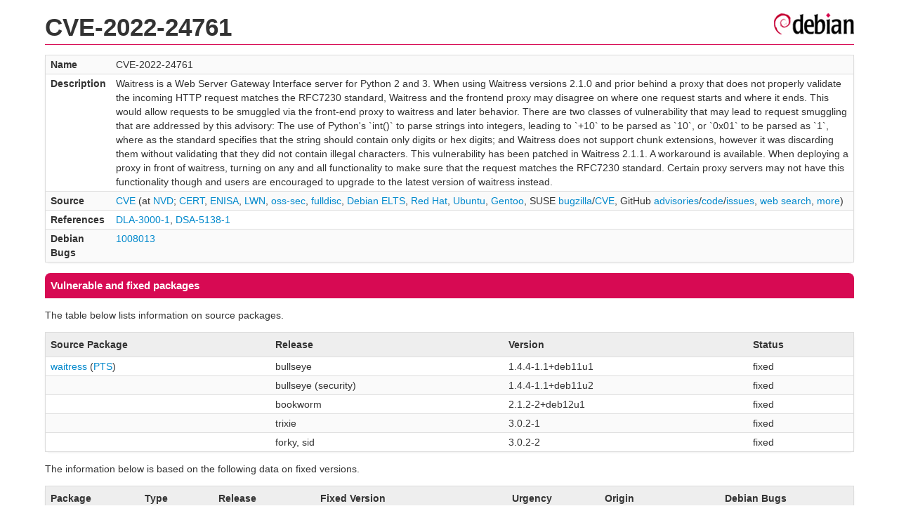

--- FILE ---
content_type: text/html; charset=UTF-8
request_url: https://security-tracker.debian.org/tracker/CVE-2022-24761
body_size: 1798
content:
<!DOCTYPE html>
<html><head><link type="text/css" rel="stylesheet" href="/tracker/style.css"> </link><script type="text/javascript" src="/tracker/script.js"> </script><title>CVE-2022-24761</title></head><body><header><h1>CVE-2022-24761</h1></header><table><tr><td><b>Name</b></td><td>CVE-2022-24761</td></tr><tr><td><b>Description</b></td><td>Waitress is a Web Server Gateway Interface server for Python 2 and 3. When using Waitress versions 2.1.0 and prior behind a proxy that does not properly validate the incoming HTTP request matches the RFC7230 standard, Waitress and the frontend proxy may disagree on where one request starts and where it ends. This would allow requests to be smuggled via the front-end proxy to waitress and later behavior. There are two classes of vulnerability that may lead to request smuggling that are addressed by this advisory: The use of Python's `int()` to parse strings into integers, leading to `+10` to be parsed as `10`, or `0x01` to be parsed as `1`, where as the standard specifies that the string should contain only digits or hex digits; and Waitress does not support chunk extensions, however it was discarding them without validating that they did not contain illegal characters. This vulnerability has been patched in Waitress 2.1.1. A workaround is available. When deploying a proxy in front of waitress, turning on any and all functionality to make sure that the request matches the RFC7230 standard. Certain proxy servers may not have this functionality though and users are encouraged to upgrade to the latest version of waitress instead.</td></tr><tr><td><b>Source</b></td><td><a href="https://www.cve.org/CVERecord?id=CVE-2022-24761">CVE</a> (at <a href="https://nvd.nist.gov/vuln/detail/CVE-2022-24761">NVD</a>; <a href="https://www.kb.cert.org/vuls/byid?searchview=&amp;query=CVE-2022-24761">CERT</a>, <a href="https://euvd.enisa.europa.eu/vulnerability/CVE-2022-24761">ENISA</a>, <a href="https://lwn.net/Search/DoSearch?words=CVE-2022-24761">LWN</a>, <a href="https://marc.info/?l=oss-security&amp;s=CVE-2022-24761">oss-sec</a>, <a href="https://marc.info/?l=full-disclosure&amp;s=CVE-2022-24761">fulldisc</a>, <a href="https://deb.freexian.com/extended-lts/tracker/CVE-2022-24761">Debian ELTS</a>, <a href="https://bugzilla.redhat.com/show_bug.cgi?id=CVE-2022-24761">Red Hat</a>, <a href="https://ubuntu.com/security/CVE-2022-24761">Ubuntu</a>, <a href="https://bugs.gentoo.org/show_bug.cgi?id=CVE-2022-24761">Gentoo</a>, SUSE <a href="https://bugzilla.suse.com/show_bug.cgi?id=CVE-2022-24761">bugzilla</a>/<a href="https://www.suse.com/security/cve/CVE-2022-24761/">CVE</a>, GitHub <a href="https://github.com/advisories?query=CVE-2022-24761">advisories</a>/<a href="https://github.com/search?type=Code&amp;q=%22CVE-2022-24761%22">code</a>/<a href="https://github.com/search?type=Issues&amp;q=%22CVE-2022-24761%22">issues</a>, <a href="https://duckduckgo.com/html?q=%22CVE-2022-24761%22">web search</a>, <a href="https://oss-security.openwall.org/wiki/vendors">more</a>)</td></tr><tr><td><b>References</b></td><td><a href="/tracker/DLA-3000-1">DLA-3000-1</a>, <a href="/tracker/DSA-5138-1">DSA-5138-1</a></td></tr><tr><td><b>Debian Bugs</b></td><td><a href="https://bugs.debian.org/cgi-bin/bugreport.cgi?bug=1008013">1008013</a></td></tr></table><h2>Vulnerable and fixed packages</h2><p>The table below lists information on source packages.</p><table><tr><th>Source Package</th><th>Release</th><th>Version</th><th>Status</th></tr><tr><td><a href="/tracker/source-package/waitress">waitress</a> (<a href="https://tracker.debian.org/pkg/waitress">PTS</a>)</td><td>bullseye</td><td>1.4.4-1.1+deb11u1</td><td>fixed</td></tr><tr><td></td><td>bullseye (security)</td><td>1.4.4-1.1+deb11u2</td><td>fixed</td></tr><tr><td></td><td>bookworm</td><td>2.1.2-2+deb12u1</td><td>fixed</td></tr><tr><td></td><td>trixie</td><td>3.0.2-1</td><td>fixed</td></tr><tr><td></td><td>forky, sid</td><td>3.0.2-2</td><td>fixed</td></tr></table><p>The information below is based on the following data on fixed versions.</p><table><tr><th>Package</th><th>Type</th><th>Release</th><th>Fixed Version</th><th>Urgency</th><th>Origin</th><th>Debian Bugs</th></tr><tr><td><a href="/tracker/source-package/waitress">waitress</a></td><td>source</td><td>stretch</td><td>1.0.1-1+deb9u1</td><td></td><td><a href="/tracker/DLA-3000-1">DLA-3000-1</a></td><td></td></tr><tr><td><a href="/tracker/source-package/waitress">waitress</a></td><td>source</td><td>buster</td><td>1.2.0~b2-2+deb10u1</td><td></td><td><a href="/tracker/DSA-5138-1">DSA-5138-1</a></td><td></td></tr><tr><td><a href="/tracker/source-package/waitress">waitress</a></td><td>source</td><td>bullseye</td><td>1.4.4-1.1+deb11u1</td><td></td><td><a href="/tracker/DSA-5138-1">DSA-5138-1</a></td><td></td></tr><tr><td><a href="/tracker/source-package/waitress">waitress</a></td><td>source</td><td>(unstable)</td><td>2.1.1-1</td><td></td><td></td><td><a href="https://bugs.debian.org/cgi-bin/bugreport.cgi?bug=1008013">1008013</a></td></tr></table><h2>Notes</h2><pre><a href="https://github.com/Pylons/waitress/security/advisories/GHSA-4f7p-27jc-3c36">https://github.com/Pylons/waitress/security/advisories/GHSA-4f7p-27jc-3c36</a><br/><a href="https://github.com/Pylons/waitress/commit/9e0b8c801e4d505c2ffc91b891af4ba48af715e0">https://github.com/Pylons/waitress/commit/9e0b8c801e4d505c2ffc91b891af4ba48af715e0</a> (v2.1.1)<br/></pre><hr/><form method="get" id="searchform" action="/tracker/">Search for package or bug name: <input type="text" name="query" onkeyup="onSearch(this.value)" onmousemove="onSearch(this.value)"/><input type="submit" value="Go"/> <a href="/tracker/data/report">Reporting problems</a></form><footer><p><a href="/tracker/">Home</a> - <a href="https://www.debian.org/security/">Debian Security</a> - <a href="https://salsa.debian.org/security-tracker-team/security-tracker/blob/master/bin/tracker_service.py">Source</a> <a href="https://salsa.debian.org/security-tracker-team/security-tracker">(Git)</a></p></footer></body></html>